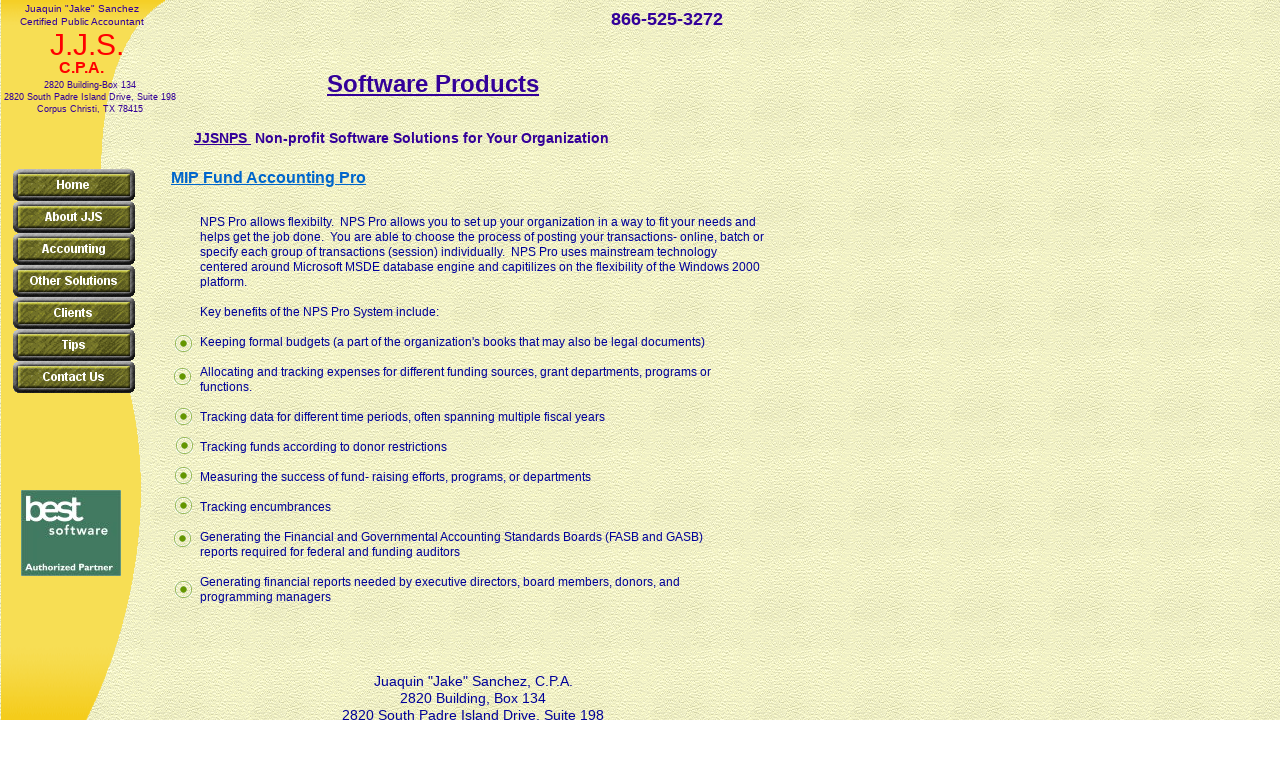

--- FILE ---
content_type: text/html
request_url: http://jjsnps.biz/pro.html
body_size: 2679
content:
<!--$sitebuilder version="2.6" extra="Java(1.6.0_11)" md5="046992e5985dfe2411bd653554f71a7e"$-->
<!--$templateKey undetermined$-->
<html>
  <head>
    <!--$begin exclude$--><title>pro</title><!--$end exclude$-->
    <meta name="generator" content="Yahoo! SiteBuilder/2.6/1.6.0_11">
    <!--$page size 863, 3000$-->
    <!--$page margin 0, 1, 20, 1$-->
    <!--$fontFamily Arial$-->
    <!--$fontSize 14$-->
    <style type="text/css"><!--
      BODY {font-family:"Arial"; font-size:14;margin:0px;padding:0px;}
      P {font-family:"Arial"; font-size:14;}
      FORM {margin:0;padding:0;}
    --></style>
  </head>
  <body bgcolor="#FFFFFF" background="clipart/backgrounds/tile/bumpywall.gif" text="#000000" link="#0000FF" vlink="#800080" topmargin="0" leftmargin="0">

<!--$begin exclude$-->
    <div id="root" style="position:absolute;width:777px;height:860px;">
<!--$end exclude$-->
      <div id="e0" style="position:absolute;left:1;top:0;width:208;height:840;"><!--$img %RemappedImageAsset:/sitebuilder/clipart/bars/regular/vertical/curved_gold_and_blue.gif$--><img src="clipart/images/sidebars/curved_gold_and_blue.gif" width="208" height="840" alt=""></div>      <div id="e1" style="position:absolute;left:611;top:8;width:118;height:56;"><span class="text"><b><font color="#330099" size="4"><span style="font-size:18px;line-height:22px;">866-525-3272<br soft></span></font></b></span>      </div>
      <div id="e2" style="position:absolute;left:318;top:69;width:230;height:42;">
        <table border="0" cellspacing="0" cellpadding="0" width="230">
          <tr>
            <td nowrap height="42" align="center" valign="top"><span class="text"><b><u><font color="#330099" size="5"><span style="font-size:24px;line-height:29px;">Software Products<br soft></span></font></u></b></span></td>
          </tr>
        </table>
      </div>
      <div id="e3" style="position:absolute;left:309;top:673;width:328;height:162;">
        <table border="0" cellspacing="0" cellpadding="0" width="328">
          <tr>
            <td nowrap height="162" align="center" valign="top"><span class="text"><font color="#000099"><span style="font-size:14px;line-height:17px;">Juaquin &quot;Jake&quot; Sanchez, C.P.A.<br>2820 Building, Box 134<br>2820 South Padre Island Drive, Suite 198<br>Corpus Christi, TX 78415<br><br>Phone: 361.851.8722 or 866.525.3272<br>Fax: 361.851.8782<br>E-mail: jake@jjsnps.biz<br soft></span></font></span></td>
          </tr>
        </table>
      </div>
      <div id="e4" style="position:absolute;left:171;top:168;width:212;height:28;"><span class="text"><b><u><font color="#0066CC" size="3"><span style="font-size:16px;line-height:19px;">MIP Fund Accounting Pro<br soft></span></font></u></b></span>      </div>
      <div id="e5" style="position:absolute;left:200;top:215;width:576;height:421;"><span class="text"><font color="#000099" size="2"><span style="font-size:12px;line-height:15px;">NPS Pro allows flexibilty. &nbsp;NPS Pro allows you to set up your organization in a way to fit your needs and <br soft>helps get the job done. &nbsp;You are able to choose the process of posting your transactions- online, batch or <br soft>specify each group of transactions (session) individually. &nbsp;NPS Pro uses mainstream technology <br soft>centered around Microsoft MSDE database engine and capitilizes on the flexibility of the Windows 2000 <br soft>platform.<br><br>Key benefits of the NPS Pro System include:<br><br>Keeping formal budgets (a part of the organization's books that may also be legal documents)<br><br>Allocating and tracking expenses for different funding sources, grant departments, programs or &nbsp;&nbsp;&nbsp;&nbsp;&nbsp;&nbsp;&nbsp;&nbsp;&nbsp;&nbsp;&nbsp;&nbsp;&nbsp;&nbsp;<br soft>functions.<br><br>Tracking data for different time periods, often spanning multiple fiscal years<br><br>Tracking funds according to donor restrictions<br><br>Measuring the success of fund- raising efforts, programs, or departments<br><br>Tracking encumbrances<br><br>Generating the Financial and Governmental Accounting Standards Boards (FASB and GASB) &nbsp;&nbsp;&nbsp;&nbsp;&nbsp;&nbsp;&nbsp;&nbsp;&nbsp;&nbsp;&nbsp;&nbsp;&nbsp;&nbsp;&nbsp;&nbsp;&nbsp;&nbsp;<br soft>reports required for federal and funding auditors<br><br>Generating financial reports needed by executive directors, board members, donors, and &nbsp;&nbsp;&nbsp;&nbsp;&nbsp;&nbsp;&nbsp;&nbsp;&nbsp;&nbsp;&nbsp;&nbsp;&nbsp;&nbsp;&nbsp;&nbsp;&nbsp;&nbsp;&nbsp;&nbsp;&nbsp;&nbsp;&nbsp;&nbsp;&nbsp;<br soft>programming managers &nbsp;&nbsp;&nbsp;&nbsp;&nbsp;&nbsp;&nbsp;<br soft></span></font></span>      </div>
      <div id="e6" style="position:absolute;left:175;top:335;width:17;height:17;"><img src="clipart/bullets/bullseye_green.gif" width="17" height="17" alt=""></div>      <div id="e7" style="position:absolute;left:174;top:368;width:17;height:17;"><img src="clipart/bullets/bullseye_green.gif" width="17" height="17" alt=""></div>      <div id="e8" style="position:absolute;left:175;top:408;width:17;height:17;"><img src="clipart/bullets/bullseye_green.gif" width="17" height="17" alt=""></div>      <div id="e9" style="position:absolute;left:176;top:437;width:17;height:17;"><img src="clipart/bullets/bullseye_green.gif" width="17" height="17" alt=""></div>      <div id="e10" style="position:absolute;left:175;top:467;width:17;height:17;"><img src="clipart/bullets/bullseye_green.gif" width="17" height="17" alt=""></div>      <div id="e11" style="position:absolute;left:175;top:497;width:17;height:17;"><img src="clipart/bullets/bullseye_green.gif" width="17" height="17" alt=""></div>      <div id="e12" style="position:absolute;left:174;top:530;width:17;height:17;"><img src="clipart/bullets/bullseye_green.gif" width="17" height="17" alt=""></div>      <div id="e13" style="position:absolute;left:175;top:581;width:17;height:17;"><img src="clipart/bullets/bullseye_green.gif" width="17" height="17" alt=""></div>      <div id="e14" style="position:absolute;left:21;top:490;width:100;height:86;"><img src="images/aasImageGen_1_.jpg" width="100" height="86" alt=""></div>      <div id="e15" style="position:absolute;left:13;top:169;width:122;height:224;"><!--$navbar 
name=navagation.nav
assetID=%NavbarAsset:/navigation_bars/navagation.nav
$--><!--$begin exclude$--><table border="0" cellspacing="0" cellpadding="0"><tr><td><a href="index.html"><img name="i16" src="sitebuilder/images/navagation-0-inactive-67687.png" border="0" width="122" height="32" alt=""/></a></td></tr><tr><td><a href="aboutus.html" onMouseOver="document.images['i17'].src='sitebuilder/images/navagation-1-mouseOver-68906.png'" onMouseOut="document.images['i17'].src='sitebuilder/images/navagation-1-inactive-68687.png'"><img name="i17" src="sitebuilder/images/navagation-1-inactive-68687.png" border="0" width="122" height="32" alt=""/></a></td></tr><tr><td><a href="accounting.html" onMouseOver="document.images['i18'].src='sitebuilder/images/navagation-3-mouseOver-69421.png'" onMouseOut="document.images['i18'].src='sitebuilder/images/navagation-3-inactive-69281.png'"><img name="i18" src="sitebuilder/images/navagation-3-inactive-69281.png" border="0" width="122" height="32" alt=""/></a></td></tr><tr><td><a href="othersolutions.html" onMouseOver="document.images['i19'].src='sitebuilder/images/navagation-4-mouseOver-69703.png'" onMouseOut="document.images['i19'].src='sitebuilder/images/navagation-4-inactive-69515.png'"><img name="i19" src="sitebuilder/images/navagation-4-inactive-69515.png" border="0" width="122" height="32" alt=""/></a></td></tr><tr><td><a href="clients.html" onMouseOver="document.images['i20'].src='sitebuilder/images/navagation-5-mouseOver-69953.png'" onMouseOut="document.images['i20'].src='sitebuilder/images/navagation-5-inactive-69796.png'"><img name="i20" src="sitebuilder/images/navagation-5-inactive-69796.png" border="0" width="122" height="32" alt=""/></a></td></tr><tr><td><a href="tips.html" onMouseOver="document.images['i21'].src='sitebuilder/images/navagation-6-mouseOver-70218.png'" onMouseOut="document.images['i21'].src='sitebuilder/images/navagation-6-inactive-70046.png'"><img name="i21" src="sitebuilder/images/navagation-6-inactive-70046.png" border="0" width="122" height="32" alt=""/></a></td></tr><tr><td><a href="contactus.html" onMouseOver="document.images['i22'].src='sitebuilder/images/navagation-7-mouseOver-70468.png'" onMouseOut="document.images['i22'].src='sitebuilder/images/navagation-7-inactive-70281.png'"><img name="i22" src="sitebuilder/images/navagation-7-inactive-70281.png" border="0" width="122" height="32" alt=""/></a></td></tr></table><!--$end exclude$-->      </div>
      <div id="e23" style="position:absolute;left:194;top:130;width:423;height:44;"><span class="text"><b><u><font color="#330099"><span style="font-size:14px;line-height:17px;">JJSNPS </span></font></u></b><b><font color="#330099"><span style="font-size:14px;line-height:17px;">&nbsp;Non-profit Software Solutions for Your Organization<br soft></span></font></b></span>      </div>
      <div id="e24" style="position:absolute;left:8;top:2;width:148;height:40;">
        <table border="0" cellspacing="0" cellpadding="0" width="148">
          <tr>
            <td nowrap height="40" align="center" valign="top"><span class="text"><font color="#330099" size="1"><span style="font-size:10px;line-height:13px;">Juaquin &quot;Jake&quot; Sanchez<br>Certified Public Accountant<br soft></span></font></span></td>
          </tr>
        </table>
      </div>
      <div id="e25" style="position:absolute;left:45;top:27;width:83;height:46;">
        <table border="0" cellspacing="0" cellpadding="0" width="83">
          <tr>
            <td nowrap height="46" align="center" valign="top"><span class="text"><font color="#FF0000" size="6"><span style="font-size:30px;line-height:35px;">J.J.S.<br soft></span></font></span></td>
          </tr>
        </table>
      </div>
      <div id="e26" style="position:absolute;left:52;top:58;width:58;height:24;">
        <table border="0" cellspacing="0" cellpadding="0" width="58">
          <tr>
            <td nowrap height="24" align="center" valign="top"><span class="text"><b><font color="#FF0000" size="3"><span style="font-size:16px;line-height:19px;">C.P.A.<br soft></span></font></b></span></td>
          </tr>
        </table>
      </div>
      <div id="e27" style="position:absolute;left:1;top:79;width:178;height:49;">
        <table border="0" cellspacing="0" cellpadding="0" width="178">
          <tr>
            <td nowrap height="49" align="center" valign="top"><span class="text"><font color="#330099" size="1"><span style="font-size:9px;line-height:12px;">2820 Building-Box 134<br>2820 South Padre Island Drive, Suite 198<br>Corpus Christi, TX 78415<br soft></span></font></span></td>
          </tr>
        </table>
      </div>
<!--$begin exclude$-->
    </div>
<!--$end exclude$-->
  </body>
</html>
